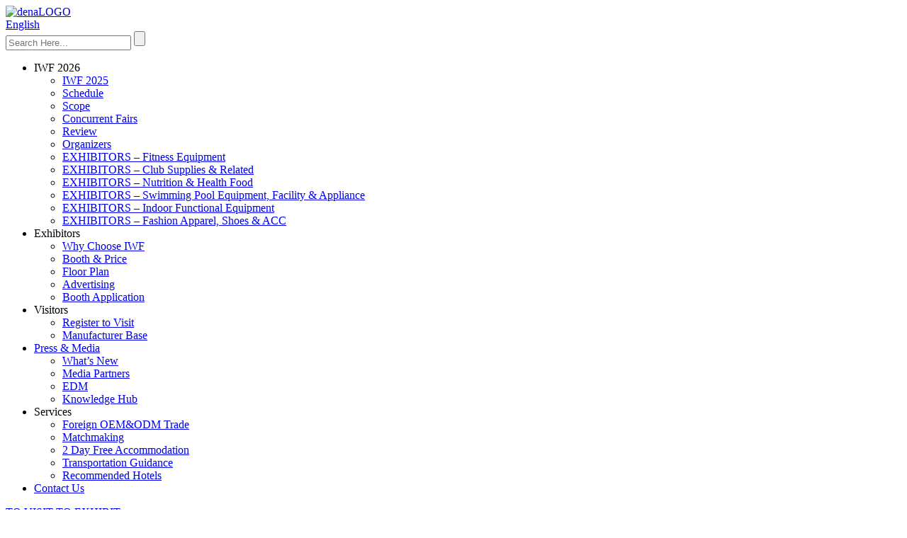

--- FILE ---
content_type: text/html; charset=UTF-8
request_url: http://www.iwf-china.com/visitors/manufacturer-base/
body_size: 8446
content:
<!DOCTYPE html>
<html dir="ltr" lang="en">
<head>
<title>Manufacturer Base - Shanghai Donnor Exhibition Service Co., Ltd.</title>
<meta http-equiv="Content-Type" content="text/html; charset=UTF-8" />
<!-- Google Tag Manager -->
<script>(function(w,d,s,l,i){w[l]=w[l]||[];w[l].push({'gtm.start':
new Date().getTime(),event:'gtm.js'});var f=d.getElementsByTagName(s)[0],
j=d.createElement(s),dl=l!='dataLayer'?'&l='+l:'';j.async=true;j.src=
'https://www.googletagmanager.com/gtm.js?id='+i+dl;f.parentNode.insertBefore(j,f);
})(window,document,'script','dataLayer','GTM-M7SVHZD');</script>
<!-- End Google Tag Manager -->
<meta name="viewport" content="width=device-width,initial-scale=1,minimum-scale=1,maximum-scale=1,user-scalable=no">
<link rel="apple-touch-icon-precomposed" href="">
<meta name="format-detection" content="telephone=no">
<meta name="apple-mobile-web-app-capable" content="yes">
<meta name="apple-mobile-web-app-status-bar-style" content="black">
<meta property="og:url" content="http://www.iwf-china.com/visitors/manufacturer-base/"/>
<meta property="og:title" content="Manufacturer Base"/>
<meta property="og:title" content="Manufacturer Base"/>
<meta property="og:description" content="
Shandong
Ningjin: Most of Chinese manufacturer base for commercial fitness equipment
Qingdao: Concentration of high-end exporting fitness equipment
&nbsp;
&nbsp;
Zhejiang
Yongkang: Equipment and functional facility factories in East China
Yiwu:The largest commodity wholesale center in China
&nbs..."/>
<meta property="og:type" content="product"/>
<meta property="og:site_name" content="https://www.iwf-china.com/"/>
<link href="//cdn.goodao.net/iwf-china/style/global/style.css" rel="stylesheet">
<link href="//cdn.goodao.net/iwf-china/style/public/public.css" rel="stylesheet"> 
<link rel="shortcut icon" href="//cdnus.globalso.com/iwf-china/d1dd0e201.png" />
<meta name="author" content="gd-admin"/>
<link rel='canonical' href='https://www.iwf-china.com/visitors/manufacturer-base/' />
<link rel="alternate" hreflang="fr" href="https://www.iwf-china.com/fr/visitors/manufacturer-base/" />
<link rel="alternate" hreflang="de" href="https://www.iwf-china.com/de/visitors/manufacturer-base/" />
<link rel="alternate" hreflang="pt" href="https://www.iwf-china.com/pt/visitors/manufacturer-base/" />
<link rel="alternate" hreflang="es" href="https://www.iwf-china.com/es/visitors/manufacturer-base/" />
<link rel="alternate" hreflang="ru" href="https://www.iwf-china.com/ru/visitors/manufacturer-base/" />
<link rel="alternate" hreflang="ja" href="https://www.iwf-china.com/ja/visitors/manufacturer-base/" />
<link rel="alternate" hreflang="ko" href="https://www.iwf-china.com/ko/visitors/manufacturer-base/" />
<link rel="alternate" hreflang="ar" href="https://www.iwf-china.com/ar/visitors/manufacturer-base/" />
<link rel="alternate" hreflang="ga" href="https://www.iwf-china.com/ga/visitors/manufacturer-base/" />
<link rel="alternate" hreflang="el" href="https://www.iwf-china.com/el/visitors/manufacturer-base/" />
<link rel="alternate" hreflang="tr" href="https://www.iwf-china.com/tr/visitors/manufacturer-base/" />
<link rel="alternate" hreflang="it" href="https://www.iwf-china.com/it/visitors/manufacturer-base/" />
<link rel="alternate" hreflang="da" href="https://www.iwf-china.com/da/visitors/manufacturer-base/" />
<link rel="alternate" hreflang="ro" href="https://www.iwf-china.com/ro/visitors/manufacturer-base/" />
<link rel="alternate" hreflang="id" href="https://www.iwf-china.com/id/visitors/manufacturer-base/" />
<link rel="alternate" hreflang="pl" href="https://www.iwf-china.com/pl/visitors/manufacturer-base/" />
<link rel="alternate" hreflang="eu" href="https://www.iwf-china.com/eu/visitors/manufacturer-base/" />
<link rel="alternate" hreflang="sq" href="https://www.iwf-china.com/sq/visitors/manufacturer-base/" />
<link rel="alternate" hreflang="et" href="https://www.iwf-china.com/et/visitors/manufacturer-base/" />
<link rel="alternate" hreflang="tl" href="https://www.iwf-china.com/tl/visitors/manufacturer-base/" />
<link rel="alternate" hreflang="iw" href="https://www.iwf-china.com/iw/visitors/manufacturer-base/" />
<link rel="alternate" hreflang="hmn" href="https://www.iwf-china.com/hmn/visitors/manufacturer-base/" />
<link rel="alternate" hreflang="is" href="https://www.iwf-china.com/is/visitors/manufacturer-base/" />
<link rel="alternate" hreflang="ml" href="https://www.iwf-china.com/ml/visitors/manufacturer-base/" />
<link rel="alternate" hreflang="st" href="https://www.iwf-china.com/st/visitors/manufacturer-base/" />
<link rel="alternate" hreflang="su" href="https://www.iwf-china.com/su/visitors/manufacturer-base/" />
<link rel="alternate" hreflang="te" href="https://www.iwf-china.com/te/visitors/manufacturer-base/" />
<link rel="alternate" hreflang="ur" href="https://www.iwf-china.com/ur/visitors/manufacturer-base/" />
<link rel="alternate" hreflang="vi" href="https://www.iwf-china.com/vi/visitors/manufacturer-base/" />
<link rel="alternate" hreflang="cy" href="https://www.iwf-china.com/cy/visitors/manufacturer-base/" />
<meta name="description" itemprop="description" content="Shandong Ningjin: Most of Chinese manufacturer base for commercial fitness equipment Qingdao: Concentration of high-end exporting fitness" />


</head>
<body>
<!-- Google Tag Manager (noscript) -->
<noscript><iframe src="https://www.googletagmanager.com/ns.html?id=GTM-M7SVHZD"
height="0" width="0" style="display:none;visibility:hidden"></iframe></noscript>
<!-- End Google Tag Manager (noscript) -->
<section class="container">
<header class="head-wrapper">
  <section class="layout">
    <nav class="nav-bar">
      <div class="logo"><a href="https://www.iwf-china.com/">
                <img src="//cdnus.globalso.com/iwf-china/d1dd0e20.png" alt="denaLOGO">
                </a></div>
      <div class="change-language ensemble">
  <div class="change-language-info">
    <div class="change-language-title medium-title">
       <div class="language-flag language-flag-en"><a href="https://www.iwf-china.com"><b class="country-flag"></b><span>English</span> </a></div>
       <b class="language-icon"></b> 
    </div>
	<div class="change-language-cont sub-content">
        <div class="empty"></div>
    </div>
  </div>
</div>
<!--theme106-->      <section class="head-search-wrap wrap-hide">
        <section class="head-search">
          <form  action="https://www.iwf-china.com/index.php" method="get">
            <input class="search-ipt" type="text" placeholder="Search Here..." name="s" id="s" />
            <input type="hidden" name="cat" value="490"/>
            <input class="search-btn" type="submit" id="searchsubmit" value="" />
          </form>
        </section>
        <span class="search-title"></span> </section>
      <ul class="nav">
        <li><a>IWF 2026</a>
<ul class="sub-menu">
	<li><a href="https://www.iwf-china.com/about-us/iwf-2025/">IWF 2025</a></li>
	<li><a href="https://www.iwf-china.com/about-us/about-iwf-schedule/">Schedule</a></li>
	<li><a href="https://www.iwf-china.com/about-us/scope/">Scope</a></li>
	<li><a href="https://www.iwf-china.com/about-us/concurrent-fairs/">Concurrent Fairs</a></li>
	<li><a href="https://www.iwf-china.com/about-us/about-iwf-review/">Review</a></li>
	<li><a href="https://www.iwf-china.com/about-us/about-iwf-organizers/">Organizers</a></li>
	<li><a href="https://www.iwf-china.com/fitness-equipment/">EXHIBITORS – Fitness Equipment</a></li>
	<li><a href="https://www.iwf-china.com/club-supplies-related/">EXHIBITORS – Club Supplies &#038; Related</a></li>
	<li><a href="https://www.iwf-china.com/nutrition-health-food/">EXHIBITORS – Nutrition &#038; Health Food</a></li>
	<li><a href="https://www.iwf-china.com/swimming-pool-equipment-facility-appliance/">EXHIBITORS – Swimming Pool Equipment, Facility &#038; Appliance</a></li>
	<li><a href="https://www.iwf-china.com/indoor-functional-equipment/">EXHIBITORS – Indoor Functional Equipment</a></li>
	<li><a href="https://www.iwf-china.com/fashion-apparel-shoes-acc/">EXHIBITORS – Fashion Apparel, Shoes &#038; ACC</a></li>
</ul>
</li>
<li><a>Exhibitors</a>
<ul class="sub-menu">
	<li><a href="https://www.iwf-china.com/exhibitor/why-exhibit/">Why Choose IWF</a></li>
	<li><a href="https://www.iwf-china.com/exhibitor/booth-price/">Booth &#038; Price</a></li>
	<li><a href="https://www.iwf-china.com/exhibitor/floor-plan-2/">Floor Plan</a></li>
	<li><a href="https://www.iwf-china.com/exhibitor/advertising/">Advertising</a></li>
	<li><a href="http://crm.donnor.com/web-reg-server/pc/exhibit-apply.html?EID=E0000000339&#038;target=4&#038;orgnum=1237&#038;pid=1093&#038;version=2&#038;cid=2041&#038;ctid=20">Booth Application</a></li>
</ul>
</li>
<li class="current-menu-ancestor current-menu-parent"><a>Visitors</a>
<ul class="sub-menu">
	<li><a href="https://www.iwf-china.com/register-to-visit/">Register to Visit</a></li>
	<li class="nav-current"><a href="https://www.iwf-china.com/visitors/manufacturer-base/">Manufacturer Base</a></li>
</ul>
</li>
<li><a href="https://www.iwf-china.com/news_catalog/press-media/">Press &#038; Media</a>
<ul class="sub-menu">
	<li><a href="https://www.iwf-china.com/news_catalog/whats-new/">What&#8217;s New</a></li>
	<li><a href="https://www.iwf-china.com/media-partner/">Media Partners</a></li>
	<li><a href="https://www.iwf-china.com/edm/">EDM</a></li>
	<li><a href="https://www.iwf-china.com/news_catalog/knowledge-hub/">Knowledge Hub</a></li>
</ul>
</li>
<li><a>Services</a>
<ul class="sub-menu">
	<li><a href="https://www.iwf-china.com/foreign-oemodm-trade/">Foreign OEM&#038;ODM Trade</a></li>
	<li><a href="https://www.iwf-china.com/matchmaking/">Matchmaking</a></li>
	<li><a href="https://www.iwf-china.com/2-day-free-accommodation/">2 Day Free Accommodation</a></li>
	<li><a href="https://www.iwf-china.com/transportation-guidance/">Transportation Guidance</a></li>
	<li><a href="https://www.iwf-china.com/recommended-hotels/">Recommended Hotels</a></li>
</ul>
</li>
<li><a href="https://www.iwf-china.com/contact-us/">Contact Us</a></li>
      </ul><div class="fixed-button">	<a href="http://crm.donnor.com/web-reg-server/pc/vistor-register.html?EID=E0000000221&target=1&orgnum=1237&pid=1042&version=2&cid=1463&ctid=20" rel="nofollow" target="_blank">TO VISIT</a>	<a href="mailto:iwf@donnor.com">TO EXHIBIT</a></div>
    </nav>
  </section>
</header>
    	
	   <nav class="path-bar">
          <ul class="path-nav">
             <li> <a itemprop="breadcrumb" href="https://www.iwf-china.com">Home</a></li><li> <a itemprop="breadcrumb" href="https://www.iwf-china.com/visitors/">Visitors</a> </li><li> <a href="#">Manufacturer Base</a></li>
          </ul>
       </nav>
<section class="page-layout">
	      <section class="layout">
	<aside class="aside">
	  <section class="side-widget">
		 <div class="side-tit-bar">
			<h4 class="side-tit">Visitors</h4>
		 </div>
		 <div class="side-cate side-hide">
			<ul class="side-cate-menu">
		   <li><a href="https://www.iwf-china.com/register-to-visit/">Register to Visit</a></li>
<li><a></a></li>
<li><a></a></li>
<li class="nav-current"><a href="https://www.iwf-china.com/visitors/manufacturer-base/">Manufacturer Base</a></li>
			</ul>
		 </div>
	  </section>
	</aside>
	  <section class="main">
      <div class="main-tit-bar">
         <h1 class="title">Manufacturer Base </h1>
      </div>  
      <article class="entry blog-article">
<div class="fl-builder-content fl-builder-content-48749 fl-builder-content-primary fl-builder-global-templates-locked" data-post-id="48749"><div class="fl-row fl-row-fixed-width fl-row-bg-none fl-node-653f258c35225" data-node="653f258c35225">
	<div class="fl-row-content-wrap">
				<div class="fl-row-content fl-row-fixed-width fl-node-content">
		
<div class="fl-col-group fl-node-653f258c35784" data-node="653f258c35784">
			<div class="fl-col fl-node-653f258c358de" data-node="653f258c358de" style="width: 100%;">
	<div class="fl-col-content fl-node-content">
	<div class="fl-module fl-module-rich-text fl-node-653f258c365db" data-node="653f258c365db" data-animation-delay="0.0">
	<div class="fl-module-content fl-node-content">
		<div class="fl-rich-text">
	<p><a href="https://www.iwf-china.com/uploads/202004101339060959121529.jpg"><img class="aligncenter size-full wp-image-51271" alt="base" src="https://www.iwf-china.com/uploads/202004101339060959121529.jpg" /></a></p>
<p><strong>Shandong</strong></p>
<p><strong>Ningjin: </strong>Most of Chinese manufacturer base for commercial fitness equipment</p>
<p><strong>Qingdao: </strong>Concentration of high-end exporting fitness equipment</p>
<p>&nbsp;</p>
<p>&nbsp;</p>
<p><strong>Zhejiang</strong></p>
<p><strong>Yongkang: </strong>Equipment and functional facility factories in East China</p>
<p><strong>Yiwu:</strong>The largest commodity wholesale center in China</p>
<p>&nbsp;</p>
<p>&nbsp;</p>
<p><strong>Fujian:</strong></p>
<p><strong>Xiamen: </strong>OEM&amp;ODM for home fitness equipment</p>
<p><strong>Quanzhou: </strong>Retailing center for apparel and sneakers</p>
<p><strong>Fu'an: </strong>Producing Center for wellness, rehabilitation and massage etc.</p>
<p>&nbsp;</p>
<p>&nbsp;</p>
<p><strong>Jiangsu</strong></p>
<p><strong>Nantong:</strong> Manufacturers for fitness accessory</p>
<p>&nbsp;</p>
<p>&nbsp;</p>
<p><strong>Guangdong:</strong></p>
<p style="text-align: left;"><strong>Guangzhou&amp;Shenzhen: </strong>FOB port for exporting<a href="https://www.iwf-china.com/uploads/33.jpg"><br />
</a></p>
</div>	</div>
</div>	</div>
</div>	</div>

<div class="fl-col-group fl-node-653f25a2ac396" data-node="653f25a2ac396">
			<div class="fl-col fl-node-653f25a2ac4e0" data-node="653f25a2ac4e0" style="width: 100%;">
	<div class="fl-col-content fl-node-content">
	<div class="fl-module fl-module-photo fl-node-653f25a2ac2b2" data-node="653f25a2ac2b2" data-animation-delay="0.0">
	<div class="fl-module-content fl-node-content">
		<div class="fl-photo fl-photo-align-center" itemscope itemtype="http://schema.org/ImageObject">
	<div class="fl-photo-content fl-photo-img-jpg">
				<img class="fl-photo-img wp-image-52443" src="/uploads/iwf-2024.jpg" alt="CIST头图" itemprop="image"  />
		    
			</div>
	</div>	</div>
</div>	</div>
</div>	</div>
		</div>
	</div>
</div></div> 
<div class="clear"></div>
      </article> 
		<section class="inquiry-form-wrap ct-inquiry-form"><script type="text/javascript" src="//www.globalso.site/form.js"></script></section>	 
		 <hr>
         
	</section>
  </section>
</section>
<footer class="foot-wrapper">
    <section class="foot-items">
      <section class="gm-sep  layout">
        <section class="foot-item foot-item-hide foot-item-inquiry">
          <h2 class="foot-tit">INQUIRY</h2>
          <div class="foot-cont">
            <p>For inquiries about our products or pricelist, please leave your email to us and we will be in touch within 24 hours.</p>
            <div class="subscribe">
              <div class="subscribe-form">
                <a class="email inquiryfoot" href="javascript:" onClick="showMsgPop();">Inquiry For Pricelist</a>
              </div>
            </div>
          </div>
        </section>
        <section class="foot-item foot-item-hide foot-item-contact">
          <h2 class="foot-tit">Contact Us</h2>
          <div class="foot-cont">
            <ul class="gm-sep">
              <li class="foot-company">Address: 16F, No. 441 North Henan Road, Jinyi Mansion, Shanghai, China</li>                                       
                    <li class="foot-email">E-mail: <a href="mailto:iwf@donnor.com">iwf@donnor.com</a></li>                   
                    <li class="foot-fax">Tel: 0086-(0)21-66102037</li>                    <li class="foot-sky">Whatsapp: +86 13553001944/ +86 13736325200</li>            </ul>
          </div>
        </section>
        <section class="foot-item foot-item-hide foot-item-social">
          <h2 class="foot-tit">social</h2>
          <div class="foot-cont">
            <ul class="gm-sep head-social">
              <li><a target="_blank" href="https://www.facebook.com/iwfshanghai/"><img src="//cdnus.globalso.com/iwf-china/2c8310c2.png" alt="Facebook"><span>Facebook</span></a></li>
<li><a target="_blank" href="https://www.linkedin.com/company/iwfshanghai/"><img src="//cdnus.globalso.com/iwf-china/c7d1bc6a.png" alt="Linkedin"><span>Linkedin</span></a></li>
<li><a target="_blank" href="https://twitter.com/iwfshanghai/"><img src="//cdnus.globalso.com/iwf-china/69fb1f7b.png" alt="Twitter"><span>Twitter</span></a></li>
<li><a target="_blank" href="https://www.youtube.com/channel/UCnbOVAvxfXEhHiXW1Uh1dCQ"><img src="//cdnus.globalso.com/iwf-china/eabbce24.png" alt="Youtube"><span>Youtube</span></a></li>
            </ul>
          </div>
        </section>
        <div class="copyright">
        <div class="transall"></div>© Copyright - 2010-2019 : All Rights Reserved.           - <a href="/featured/">Featured Products</a> - <a href="/sitemap.xml">Sitemap</a> - <a href="https://m.iwf-china.com/">Mobile Site</a>
<br><a href='https://www.iwf-china.com/childrens-fitness-course/' title='Children's Fitness Course'>Children's Fitness Course</a>, 
<a href='https://www.iwf-china.com/true-fitness-equipment/' title='True Fitness Equipment'>True Fitness Equipment</a>, 
<a href='https://www.iwf-china.com/2020-iwf-shanghai-fitness-expo/' title='2020 Iwf Shanghai Fitness Expo'>2020 Iwf Shanghai Fitness Expo</a>, 
<a href='https://www.iwf-china.com/core-workout-equipment/' title='Core Workout Equipment'>Core Workout Equipment</a>, 
<a href='https://www.iwf-china.com/kids-workout-equipment/' title='Kids Workout Equipment'>Kids Workout Equipment</a>, 
<a href='https://www.iwf-china.com/jetts-fitness-equipment/' title='Jetts Fitness Equipment'>Jetts Fitness Equipment</a>,       </div>
      </section>
    </section>
  </footer>
              
                             
<aside class="scrollsidebar" id="scrollsidebar"> 
  <section class="side_content">
    <div class="side_list">
    	<header class="hd"><img src="//cdn.goodao.net/iwf-china/style/title_pic.png" alt="Online Inuiry"/></header>
        <div class="cont">
		<li><a class="email" href="javascript:" onclick="showMsgPop();">Send Email</a></li>

<li> <span style="margin-left:7%"><img src="/uploads/whatsapp.png"></span><a style="margin-top: -29%" target="_blank" class="whatsapp" href="https://api.whatsapp.com/send?phone=8613736325200">WhatsApp</a></li>
<li style="height: auto;"><img src="/uploads/erweima1.png" style="width: 100%;"></li>
<li style="height: auto;"><img src="/uploads/index_wacht.png" style="width: 100%;"></li>
	     </div>
		 
            
        <div class="side_title"><a  class="close_btn"><span>x</span></a></div>
    </div>
  </section>
  <div class="show_btn"></div>
</aside>            
<section class="inquiry-pop-bd">
           <section class="inquiry-pop">
                <i class="ico-close-pop" onClick="hideMsgPop();"></i>
 <script type="text/javascript" src="//www.globalso.site/form.js"></script>
           </section>
</section>
<script type="text/javascript" src="//cdn.goodao.net/iwf-china/style/global/js/jquery.min.js"></script>
<script type="text/javascript" src="//cdn.goodao.net/iwf-china/style/global/js/common.js"></script>
<!--[if lt IE 9]>
<script src="https://www.iwf-china.com/style/global/js/html5.js"></script>
<![endif]-->
<script type="text/javascript" src="//www.globalso.site/livechat.js"></script>
</section>
<script type="text/javascript" src="https://v1.cnzz.com/z_stat.php?id=1278171544&web_id=1278171544"></script>
<script type="text/javascript">

if(typeof jQuery == 'undefined' || typeof jQuery.fn.on == 'undefined') {
	document.write('<script src="http://www.iwf-china.com/wp-content/plugins/bb-plugin/js/jquery.js"><\/script>');
	document.write('<script src="http://www.iwf-china.com/wp-content/plugins/bb-plugin/js/jquery.migrate.min.js"><\/script>');
}

</script><ul class="prisna-wp-translate-seo" id="prisna-translator-seo"><li class="language-flag language-flag-en"><a href="https://www.iwf-china.com/visitors/manufacturer-base/" title="English" rel="nofollow"><b class="country-flag"></b><span>English</span></a></li><li class="language-flag language-flag-fr"><a href="https://www.iwf-china.com/fr/visitors/manufacturer-base/" title="French" rel="nofollow"><b class="country-flag"></b><span>French</span></a></li><li class="language-flag language-flag-de"><a href="https://www.iwf-china.com/de/visitors/manufacturer-base/" title="German" rel="nofollow"><b class="country-flag"></b><span>German</span></a></li><li class="language-flag language-flag-pt"><a href="https://www.iwf-china.com/pt/visitors/manufacturer-base/" title="Portuguese" rel="nofollow"><b class="country-flag"></b><span>Portuguese</span></a></li><li class="language-flag language-flag-es"><a href="https://www.iwf-china.com/es/visitors/manufacturer-base/" title="Spanish" rel="nofollow"><b class="country-flag"></b><span>Spanish</span></a></li><li class="language-flag language-flag-ru"><a href="https://www.iwf-china.com/ru/visitors/manufacturer-base/" title="Russian" rel="nofollow"><b class="country-flag"></b><span>Russian</span></a></li><li class="language-flag language-flag-ja"><a href="https://www.iwf-china.com/ja/visitors/manufacturer-base/" title="Japanese" rel="nofollow"><b class="country-flag"></b><span>Japanese</span></a></li><li class="language-flag language-flag-ko"><a href="https://www.iwf-china.com/ko/visitors/manufacturer-base/" title="Korean" rel="nofollow"><b class="country-flag"></b><span>Korean</span></a></li><li class="language-flag language-flag-ar"><a href="https://www.iwf-china.com/ar/visitors/manufacturer-base/" title="Arabic" rel="nofollow"><b class="country-flag"></b><span>Arabic</span></a></li><li class="language-flag language-flag-ga"><a href="https://www.iwf-china.com/ga/visitors/manufacturer-base/" title="Irish" rel="nofollow"><b class="country-flag"></b><span>Irish</span></a></li><li class="language-flag language-flag-el"><a href="https://www.iwf-china.com/el/visitors/manufacturer-base/" title="Greek" rel="nofollow"><b class="country-flag"></b><span>Greek</span></a></li><li class="language-flag language-flag-tr"><a href="https://www.iwf-china.com/tr/visitors/manufacturer-base/" title="Turkish" rel="nofollow"><b class="country-flag"></b><span>Turkish</span></a></li><li class="language-flag language-flag-it"><a href="https://www.iwf-china.com/it/visitors/manufacturer-base/" title="Italian" rel="nofollow"><b class="country-flag"></b><span>Italian</span></a></li><li class="language-flag language-flag-da"><a href="https://www.iwf-china.com/da/visitors/manufacturer-base/" title="Danish" rel="nofollow"><b class="country-flag"></b><span>Danish</span></a></li><li class="language-flag language-flag-ro"><a href="https://www.iwf-china.com/ro/visitors/manufacturer-base/" title="Romanian" rel="nofollow"><b class="country-flag"></b><span>Romanian</span></a></li><li class="language-flag language-flag-id"><a href="https://www.iwf-china.com/id/visitors/manufacturer-base/" title="Indonesian" rel="nofollow"><b class="country-flag"></b><span>Indonesian</span></a></li><li class="language-flag language-flag-cs"><a href="https://www.iwf-china.com/cs/visitors/manufacturer-base/" title="Czech" rel="nofollow"><b class="country-flag"></b><span>Czech</span></a></li><li class="language-flag language-flag-af"><a href="https://www.iwf-china.com/af/visitors/manufacturer-base/" title="Afrikaans" rel="nofollow"><b class="country-flag"></b><span>Afrikaans</span></a></li><li class="language-flag language-flag-sv"><a href="https://www.iwf-china.com/sv/visitors/manufacturer-base/" title="Swedish" rel="nofollow"><b class="country-flag"></b><span>Swedish</span></a></li><li class="language-flag language-flag-pl"><a href="https://www.iwf-china.com/pl/visitors/manufacturer-base/" title="Polish" rel="nofollow"><b class="country-flag"></b><span>Polish</span></a></li><li class="language-flag language-flag-eu"><a href="https://www.iwf-china.com/eu/visitors/manufacturer-base/" title="Basque" rel="nofollow"><b class="country-flag"></b><span>Basque</span></a></li><li class="language-flag language-flag-ca"><a href="https://www.iwf-china.com/ca/visitors/manufacturer-base/" title="Catalan" rel="nofollow"><b class="country-flag"></b><span>Catalan</span></a></li><li class="language-flag language-flag-eo"><a href="https://www.iwf-china.com/eo/visitors/manufacturer-base/" title="Esperanto" rel="nofollow"><b class="country-flag"></b><span>Esperanto</span></a></li><li class="language-flag language-flag-hi"><a href="https://www.iwf-china.com/hi/visitors/manufacturer-base/" title="Hindi" rel="nofollow"><b class="country-flag"></b><span>Hindi</span></a></li><li class="language-flag language-flag-lo"><a href="https://www.iwf-china.com/lo/visitors/manufacturer-base/" title="Lao" rel="nofollow"><b class="country-flag"></b><span>Lao</span></a></li><li class="language-flag language-flag-sq"><a href="https://www.iwf-china.com/sq/visitors/manufacturer-base/" title="Albanian" rel="nofollow"><b class="country-flag"></b><span>Albanian</span></a></li><li class="language-flag language-flag-am"><a href="https://www.iwf-china.com/am/visitors/manufacturer-base/" title="Amharic" rel="nofollow"><b class="country-flag"></b><span>Amharic</span></a></li><li class="language-flag language-flag-hy"><a href="https://www.iwf-china.com/hy/visitors/manufacturer-base/" title="Armenian" rel="nofollow"><b class="country-flag"></b><span>Armenian</span></a></li><li class="language-flag language-flag-az"><a href="https://www.iwf-china.com/az/visitors/manufacturer-base/" title="Azerbaijani" rel="nofollow"><b class="country-flag"></b><span>Azerbaijani</span></a></li><li class="language-flag language-flag-be"><a href="https://www.iwf-china.com/be/visitors/manufacturer-base/" title="Belarusian" rel="nofollow"><b class="country-flag"></b><span>Belarusian</span></a></li><li class="language-flag language-flag-bn"><a href="https://www.iwf-china.com/bn/visitors/manufacturer-base/" title="Bengali" rel="nofollow"><b class="country-flag"></b><span>Bengali</span></a></li><li class="language-flag language-flag-bs"><a href="https://www.iwf-china.com/bs/visitors/manufacturer-base/" title="Bosnian" rel="nofollow"><b class="country-flag"></b><span>Bosnian</span></a></li><li class="language-flag language-flag-bg"><a href="https://www.iwf-china.com/bg/visitors/manufacturer-base/" title="Bulgarian" rel="nofollow"><b class="country-flag"></b><span>Bulgarian</span></a></li><li class="language-flag language-flag-ceb"><a href="https://www.iwf-china.com/ceb/visitors/manufacturer-base/" title="Cebuano" rel="nofollow"><b class="country-flag"></b><span>Cebuano</span></a></li><li class="language-flag language-flag-ny"><a href="https://www.iwf-china.com/ny/visitors/manufacturer-base/" title="Chichewa" rel="nofollow"><b class="country-flag"></b><span>Chichewa</span></a></li><li class="language-flag language-flag-co"><a href="https://www.iwf-china.com/co/visitors/manufacturer-base/" title="Corsican" rel="nofollow"><b class="country-flag"></b><span>Corsican</span></a></li><li class="language-flag language-flag-hr"><a href="https://www.iwf-china.com/hr/visitors/manufacturer-base/" title="Croatian" rel="nofollow"><b class="country-flag"></b><span>Croatian</span></a></li><li class="language-flag language-flag-nl"><a href="https://www.iwf-china.com/nl/visitors/manufacturer-base/" title="Dutch" rel="nofollow"><b class="country-flag"></b><span>Dutch</span></a></li><li class="language-flag language-flag-et"><a href="https://www.iwf-china.com/et/visitors/manufacturer-base/" title="Estonian" rel="nofollow"><b class="country-flag"></b><span>Estonian</span></a></li><li class="language-flag language-flag-tl"><a href="https://www.iwf-china.com/tl/visitors/manufacturer-base/" title="Filipino" rel="nofollow"><b class="country-flag"></b><span>Filipino</span></a></li><li class="language-flag language-flag-fi"><a href="https://www.iwf-china.com/fi/visitors/manufacturer-base/" title="Finnish" rel="nofollow"><b class="country-flag"></b><span>Finnish</span></a></li><li class="language-flag language-flag-fy"><a href="https://www.iwf-china.com/fy/visitors/manufacturer-base/" title="Frisian" rel="nofollow"><b class="country-flag"></b><span>Frisian</span></a></li><li class="language-flag language-flag-gl"><a href="https://www.iwf-china.com/gl/visitors/manufacturer-base/" title="Galician" rel="nofollow"><b class="country-flag"></b><span>Galician</span></a></li><li class="language-flag language-flag-ka"><a href="https://www.iwf-china.com/ka/visitors/manufacturer-base/" title="Georgian" rel="nofollow"><b class="country-flag"></b><span>Georgian</span></a></li><li class="language-flag language-flag-gu"><a href="https://www.iwf-china.com/gu/visitors/manufacturer-base/" title="Gujarati" rel="nofollow"><b class="country-flag"></b><span>Gujarati</span></a></li><li class="language-flag language-flag-ht"><a href="https://www.iwf-china.com/ht/visitors/manufacturer-base/" title="Haitian" rel="nofollow"><b class="country-flag"></b><span>Haitian</span></a></li><li class="language-flag language-flag-ha"><a href="https://www.iwf-china.com/ha/visitors/manufacturer-base/" title="Hausa" rel="nofollow"><b class="country-flag"></b><span>Hausa</span></a></li><li class="language-flag language-flag-haw"><a href="https://www.iwf-china.com/haw/visitors/manufacturer-base/" title="Hawaiian" rel="nofollow"><b class="country-flag"></b><span>Hawaiian</span></a></li><li class="language-flag language-flag-iw"><a href="https://www.iwf-china.com/iw/visitors/manufacturer-base/" title="Hebrew" rel="nofollow"><b class="country-flag"></b><span>Hebrew</span></a></li><li class="language-flag language-flag-hmn"><a href="https://www.iwf-china.com/hmn/visitors/manufacturer-base/" title="Hmong" rel="nofollow"><b class="country-flag"></b><span>Hmong</span></a></li><li class="language-flag language-flag-hu"><a href="https://www.iwf-china.com/hu/visitors/manufacturer-base/" title="Hungarian" rel="nofollow"><b class="country-flag"></b><span>Hungarian</span></a></li><li class="language-flag language-flag-is"><a href="https://www.iwf-china.com/is/visitors/manufacturer-base/" title="Icelandic" rel="nofollow"><b class="country-flag"></b><span>Icelandic</span></a></li><li class="language-flag language-flag-ig"><a href="https://www.iwf-china.com/ig/visitors/manufacturer-base/" title="Igbo" rel="nofollow"><b class="country-flag"></b><span>Igbo</span></a></li><li class="language-flag language-flag-jw"><a href="https://www.iwf-china.com/jw/visitors/manufacturer-base/" title="Javanese" rel="nofollow"><b class="country-flag"></b><span>Javanese</span></a></li><li class="language-flag language-flag-kn"><a href="https://www.iwf-china.com/kn/visitors/manufacturer-base/" title="Kannada" rel="nofollow"><b class="country-flag"></b><span>Kannada</span></a></li><li class="language-flag language-flag-kk"><a href="https://www.iwf-china.com/kk/visitors/manufacturer-base/" title="Kazakh" rel="nofollow"><b class="country-flag"></b><span>Kazakh</span></a></li><li class="language-flag language-flag-km"><a href="https://www.iwf-china.com/km/visitors/manufacturer-base/" title="Khmer" rel="nofollow"><b class="country-flag"></b><span>Khmer</span></a></li><li class="language-flag language-flag-ku"><a href="https://www.iwf-china.com/ku/visitors/manufacturer-base/" title="Kurdish" rel="nofollow"><b class="country-flag"></b><span>Kurdish</span></a></li><li class="language-flag language-flag-ky"><a href="https://www.iwf-china.com/ky/visitors/manufacturer-base/" title="Kyrgyz" rel="nofollow"><b class="country-flag"></b><span>Kyrgyz</span></a></li><li class="language-flag language-flag-la"><a href="https://www.iwf-china.com/la/visitors/manufacturer-base/" title="Latin" rel="nofollow"><b class="country-flag"></b><span>Latin</span></a></li><li class="language-flag language-flag-lv"><a href="https://www.iwf-china.com/lv/visitors/manufacturer-base/" title="Latvian" rel="nofollow"><b class="country-flag"></b><span>Latvian</span></a></li><li class="language-flag language-flag-lt"><a href="https://www.iwf-china.com/lt/visitors/manufacturer-base/" title="Lithuanian" rel="nofollow"><b class="country-flag"></b><span>Lithuanian</span></a></li><li class="language-flag language-flag-lb"><a href="https://www.iwf-china.com/lb/visitors/manufacturer-base/" title="Luxembou.." rel="nofollow"><b class="country-flag"></b><span>Luxembou..</span></a></li><li class="language-flag language-flag-mk"><a href="https://www.iwf-china.com/mk/visitors/manufacturer-base/" title="Macedonian" rel="nofollow"><b class="country-flag"></b><span>Macedonian</span></a></li><li class="language-flag language-flag-mg"><a href="https://www.iwf-china.com/mg/visitors/manufacturer-base/" title="Malagasy" rel="nofollow"><b class="country-flag"></b><span>Malagasy</span></a></li><li class="language-flag language-flag-ms"><a href="https://www.iwf-china.com/ms/visitors/manufacturer-base/" title="Malay" rel="nofollow"><b class="country-flag"></b><span>Malay</span></a></li><li class="language-flag language-flag-ml"><a href="https://www.iwf-china.com/ml/visitors/manufacturer-base/" title="Malayalam" rel="nofollow"><b class="country-flag"></b><span>Malayalam</span></a></li><li class="language-flag language-flag-mt"><a href="https://www.iwf-china.com/mt/visitors/manufacturer-base/" title="Maltese" rel="nofollow"><b class="country-flag"></b><span>Maltese</span></a></li><li class="language-flag language-flag-mi"><a href="https://www.iwf-china.com/mi/visitors/manufacturer-base/" title="Maori" rel="nofollow"><b class="country-flag"></b><span>Maori</span></a></li><li class="language-flag language-flag-mr"><a href="https://www.iwf-china.com/mr/visitors/manufacturer-base/" title="Marathi" rel="nofollow"><b class="country-flag"></b><span>Marathi</span></a></li><li class="language-flag language-flag-mn"><a href="https://www.iwf-china.com/mn/visitors/manufacturer-base/" title="Mongolian" rel="nofollow"><b class="country-flag"></b><span>Mongolian</span></a></li><li class="language-flag language-flag-my"><a href="https://www.iwf-china.com/my/visitors/manufacturer-base/" title="Burmese" rel="nofollow"><b class="country-flag"></b><span>Burmese</span></a></li><li class="language-flag language-flag-ne"><a href="https://www.iwf-china.com/ne/visitors/manufacturer-base/" title="Nepali" rel="nofollow"><b class="country-flag"></b><span>Nepali</span></a></li><li class="language-flag language-flag-no"><a href="https://www.iwf-china.com/no/visitors/manufacturer-base/" title="Norwegian" rel="nofollow"><b class="country-flag"></b><span>Norwegian</span></a></li><li class="language-flag language-flag-ps"><a href="https://www.iwf-china.com/ps/visitors/manufacturer-base/" title="Pashto" rel="nofollow"><b class="country-flag"></b><span>Pashto</span></a></li><li class="language-flag language-flag-fa"><a href="https://www.iwf-china.com/fa/visitors/manufacturer-base/" title="Persian" rel="nofollow"><b class="country-flag"></b><span>Persian</span></a></li><li class="language-flag language-flag-pa"><a href="https://www.iwf-china.com/pa/visitors/manufacturer-base/" title="Punjabi" rel="nofollow"><b class="country-flag"></b><span>Punjabi</span></a></li><li class="language-flag language-flag-sr"><a href="https://www.iwf-china.com/sr/visitors/manufacturer-base/" title="Serbian" rel="nofollow"><b class="country-flag"></b><span>Serbian</span></a></li><li class="language-flag language-flag-st"><a href="https://www.iwf-china.com/st/visitors/manufacturer-base/" title="Sesotho" rel="nofollow"><b class="country-flag"></b><span>Sesotho</span></a></li><li class="language-flag language-flag-si"><a href="https://www.iwf-china.com/si/visitors/manufacturer-base/" title="Sinhala" rel="nofollow"><b class="country-flag"></b><span>Sinhala</span></a></li><li class="language-flag language-flag-sk"><a href="https://www.iwf-china.com/sk/visitors/manufacturer-base/" title="Slovak" rel="nofollow"><b class="country-flag"></b><span>Slovak</span></a></li><li class="language-flag language-flag-sl"><a href="https://www.iwf-china.com/sl/visitors/manufacturer-base/" title="Slovenian" rel="nofollow"><b class="country-flag"></b><span>Slovenian</span></a></li><li class="language-flag language-flag-so"><a href="https://www.iwf-china.com/so/visitors/manufacturer-base/" title="Somali" rel="nofollow"><b class="country-flag"></b><span>Somali</span></a></li><li class="language-flag language-flag-sm"><a href="https://www.iwf-china.com/sm/visitors/manufacturer-base/" title="Samoan" rel="nofollow"><b class="country-flag"></b><span>Samoan</span></a></li><li class="language-flag language-flag-gd"><a href="https://www.iwf-china.com/gd/visitors/manufacturer-base/" title="Scots Gaelic" rel="nofollow"><b class="country-flag"></b><span>Scots Gaelic</span></a></li><li class="language-flag language-flag-sn"><a href="https://www.iwf-china.com/sn/visitors/manufacturer-base/" title="Shona" rel="nofollow"><b class="country-flag"></b><span>Shona</span></a></li><li class="language-flag language-flag-sd"><a href="https://www.iwf-china.com/sd/visitors/manufacturer-base/" title="Sindhi" rel="nofollow"><b class="country-flag"></b><span>Sindhi</span></a></li><li class="language-flag language-flag-su"><a href="https://www.iwf-china.com/su/visitors/manufacturer-base/" title="Sundanese" rel="nofollow"><b class="country-flag"></b><span>Sundanese</span></a></li><li class="language-flag language-flag-sw"><a href="https://www.iwf-china.com/sw/visitors/manufacturer-base/" title="Swahili" rel="nofollow"><b class="country-flag"></b><span>Swahili</span></a></li><li class="language-flag language-flag-tg"><a href="https://www.iwf-china.com/tg/visitors/manufacturer-base/" title="Tajik" rel="nofollow"><b class="country-flag"></b><span>Tajik</span></a></li><li class="language-flag language-flag-ta"><a href="https://www.iwf-china.com/ta/visitors/manufacturer-base/" title="Tamil" rel="nofollow"><b class="country-flag"></b><span>Tamil</span></a></li><li class="language-flag language-flag-te"><a href="https://www.iwf-china.com/te/visitors/manufacturer-base/" title="Telugu" rel="nofollow"><b class="country-flag"></b><span>Telugu</span></a></li><li class="language-flag language-flag-th"><a href="https://www.iwf-china.com/th/visitors/manufacturer-base/" title="Thai" rel="nofollow"><b class="country-flag"></b><span>Thai</span></a></li><li class="language-flag language-flag-uk"><a href="https://www.iwf-china.com/uk/visitors/manufacturer-base/" title="Ukrainian" rel="nofollow"><b class="country-flag"></b><span>Ukrainian</span></a></li><li class="language-flag language-flag-ur"><a href="https://www.iwf-china.com/ur/visitors/manufacturer-base/" title="Urdu" rel="nofollow"><b class="country-flag"></b><span>Urdu</span></a></li><li class="language-flag language-flag-uz"><a href="https://www.iwf-china.com/uz/visitors/manufacturer-base/" title="Uzbek" rel="nofollow"><b class="country-flag"></b><span>Uzbek</span></a></li><li class="language-flag language-flag-vi"><a href="https://www.iwf-china.com/vi/visitors/manufacturer-base/" title="Vietnamese" rel="nofollow"><b class="country-flag"></b><span>Vietnamese</span></a></li><li class="language-flag language-flag-cy"><a href="https://www.iwf-china.com/cy/visitors/manufacturer-base/" title="Welsh" rel="nofollow"><b class="country-flag"></b><span>Welsh</span></a></li><li class="language-flag language-flag-xh"><a href="https://www.iwf-china.com/xh/visitors/manufacturer-base/" title="Xhosa" rel="nofollow"><b class="country-flag"></b><span>Xhosa</span></a></li><li class="language-flag language-flag-yi"><a href="https://www.iwf-china.com/yi/visitors/manufacturer-base/" title="Yiddish" rel="nofollow"><b class="country-flag"></b><span>Yiddish</span></a></li><li class="language-flag language-flag-yo"><a href="https://www.iwf-china.com/yo/visitors/manufacturer-base/" title="Yoruba" rel="nofollow"><b class="country-flag"></b><span>Yoruba</span></a></li><li class="language-flag language-flag-zu"><a href="https://www.iwf-china.com/zu/visitors/manufacturer-base/" title="Zulu" rel="nofollow"><b class="country-flag"></b><span>Zulu</span></a></li><li class="language-flag language-flag-rw"><a href="https://www.iwf-china.com/rw/visitors/manufacturer-base/" title="Kinyarwanda" rel="nofollow"><b class="country-flag"></b><span>Kinyarwanda</span></a></li><li class="language-flag language-flag-tt"><a href="https://www.iwf-china.com/tt/visitors/manufacturer-base/" title="Tatar" rel="nofollow"><b class="country-flag"></b><span>Tatar</span></a></li><li class="language-flag language-flag-or"><a href="https://www.iwf-china.com/or/visitors/manufacturer-base/" title="Oriya" rel="nofollow"><b class="country-flag"></b><span>Oriya</span></a></li><li class="language-flag language-flag-tk"><a href="https://www.iwf-china.com/tk/visitors/manufacturer-base/" title="Turkmen" rel="nofollow"><b class="country-flag"></b><span>Turkmen</span></a></li><li class="language-flag language-flag-ug"><a href="https://www.iwf-china.com/ug/visitors/manufacturer-base/" title="Uyghur" rel="nofollow"><b class="country-flag"></b><span>Uyghur</span></a></li></ul><link rel='stylesheet' id='fl-builder-layout-48749-css'  href='https://www.iwf-china.com/uploads/bb-plugin/cache/48749-layout.css?ver=d30f1f8024f314ed6eee77533373d2e0' type='text/css' media='all' />
<link rel='stylesheet' id='wp_automatic_gallery_style-css'  href='http://www.iwf-china.com/wp-content/plugins/wp-automatic/css/wp-automatic.css?ver=3.6.1' type='text/css' media='all' />
<script type='text/javascript' src='http://www.iwf-china.com/wp-includes/js/jquery/jquery.js?ver=1.10.2'></script>
<script type='text/javascript' src='http://www.iwf-china.com/wp-includes/js/jquery/jquery-migrate.min.js?ver=1.2.1'></script>
<script type='text/javascript' src='https://www.iwf-china.com/uploads/bb-plugin/cache/48749-layout.js?ver=d30f1f8024f314ed6eee77533373d2e0'></script>
<script type='text/javascript' src='http://www.iwf-china.com/wp-content/plugins/wp-automatic/js/main-front.js?ver=3.6.1'></script>
<ul class="prisna-wp-translate-seo" id="prisna-translator-seo"><li class="language-flag language-flag-fr"><a href="https://www.iwf-china.com/fr/visitors/manufacturer-base/" title="French"><b class="country-flag"></b><span>French</span></a></li><li class="language-flag language-flag-de"><a href="https://www.iwf-china.com/de/visitors/manufacturer-base/" title="German"><b class="country-flag"></b><span>German</span></a></li><li class="language-flag language-flag-pt"><a href="https://www.iwf-china.com/pt/visitors/manufacturer-base/" title="Portuguese"><b class="country-flag"></b><span>Portuguese</span></a></li><li class="language-flag language-flag-es"><a href="https://www.iwf-china.com/es/visitors/manufacturer-base/" title="Spanish"><b class="country-flag"></b><span>Spanish</span></a></li><li class="language-flag language-flag-ru"><a href="https://www.iwf-china.com/ru/visitors/manufacturer-base/" title="Russian"><b class="country-flag"></b><span>Russian</span></a></li><li class="language-flag language-flag-ja"><a href="https://www.iwf-china.com/ja/visitors/manufacturer-base/" title="Japanese"><b class="country-flag"></b><span>Japanese</span></a></li><li class="language-flag language-flag-ko"><a href="https://www.iwf-china.com/ko/visitors/manufacturer-base/" title="Korean"><b class="country-flag"></b><span>Korean</span></a></li><li class="language-flag language-flag-ar"><a href="https://www.iwf-china.com/ar/visitors/manufacturer-base/" title="Arabic"><b class="country-flag"></b><span>Arabic</span></a></li><li class="language-flag language-flag-ga"><a href="https://www.iwf-china.com/ga/visitors/manufacturer-base/" title="Irish"><b class="country-flag"></b><span>Irish</span></a></li><li class="language-flag language-flag-el"><a href="https://www.iwf-china.com/el/visitors/manufacturer-base/" title="Greek"><b class="country-flag"></b><span>Greek</span></a></li><li class="language-flag language-flag-tr"><a href="https://www.iwf-china.com/tr/visitors/manufacturer-base/" title="Turkish"><b class="country-flag"></b><span>Turkish</span></a></li><li class="language-flag language-flag-it"><a href="https://www.iwf-china.com/it/visitors/manufacturer-base/" title="Italian"><b class="country-flag"></b><span>Italian</span></a></li><li class="language-flag language-flag-da"><a href="https://www.iwf-china.com/da/visitors/manufacturer-base/" title="Danish"><b class="country-flag"></b><span>Danish</span></a></li><li class="language-flag language-flag-ro"><a href="https://www.iwf-china.com/ro/visitors/manufacturer-base/" title="Romanian"><b class="country-flag"></b><span>Romanian</span></a></li><li class="language-flag language-flag-id"><a href="https://www.iwf-china.com/id/visitors/manufacturer-base/" title="Indonesian"><b class="country-flag"></b><span>Indonesian</span></a></li><li class="language-flag language-flag-pl"><a href="https://www.iwf-china.com/pl/visitors/manufacturer-base/" title="Polish"><b class="country-flag"></b><span>Polish</span></a></li><li class="language-flag language-flag-eu"><a href="https://www.iwf-china.com/eu/visitors/manufacturer-base/" title="Basque"><b class="country-flag"></b><span>Basque</span></a></li><li class="language-flag language-flag-sq"><a href="https://www.iwf-china.com/sq/visitors/manufacturer-base/" title="Albanian"><b class="country-flag"></b><span>Albanian</span></a></li><li class="language-flag language-flag-et"><a href="https://www.iwf-china.com/et/visitors/manufacturer-base/" title="Estonian"><b class="country-flag"></b><span>Estonian</span></a></li><li class="language-flag language-flag-tl"><a href="https://www.iwf-china.com/tl/visitors/manufacturer-base/" title="Filipino"><b class="country-flag"></b><span>Filipino</span></a></li><li class="language-flag language-flag-iw"><a href="https://www.iwf-china.com/iw/visitors/manufacturer-base/" title="Hebrew"><b class="country-flag"></b><span>Hebrew</span></a></li><li class="language-flag language-flag-hmn"><a href="https://www.iwf-china.com/hmn/visitors/manufacturer-base/" title="Hmong"><b class="country-flag"></b><span>Hmong</span></a></li><li class="language-flag language-flag-is"><a href="https://www.iwf-china.com/is/visitors/manufacturer-base/" title="Icelandic"><b class="country-flag"></b><span>Icelandic</span></a></li><li class="language-flag language-flag-ml"><a href="https://www.iwf-china.com/ml/visitors/manufacturer-base/" title="Malayalam"><b class="country-flag"></b><span>Malayalam</span></a></li><li class="language-flag language-flag-st"><a href="https://www.iwf-china.com/st/visitors/manufacturer-base/" title="Sesotho"><b class="country-flag"></b><span>Sesotho</span></a></li><li class="language-flag language-flag-su"><a href="https://www.iwf-china.com/su/visitors/manufacturer-base/" title="Sundanese"><b class="country-flag"></b><span>Sundanese</span></a></li><li class="language-flag language-flag-te"><a href="https://www.iwf-china.com/te/visitors/manufacturer-base/" title="Telugu"><b class="country-flag"></b><span>Telugu</span></a></li><li class="language-flag language-flag-ur"><a href="https://www.iwf-china.com/ur/visitors/manufacturer-base/" title="Urdu"><b class="country-flag"></b><span>Urdu</span></a></li><li class="language-flag language-flag-vi"><a href="https://www.iwf-china.com/vi/visitors/manufacturer-base/" title="Vietnamese"><b class="country-flag"></b><span>Vietnamese</span></a></li><li class="language-flag language-flag-cy"><a href="https://www.iwf-china.com/cy/visitors/manufacturer-base/" title="Welsh"><b class="country-flag"></b><span>Welsh</span></a></li></ul></body>
</html>